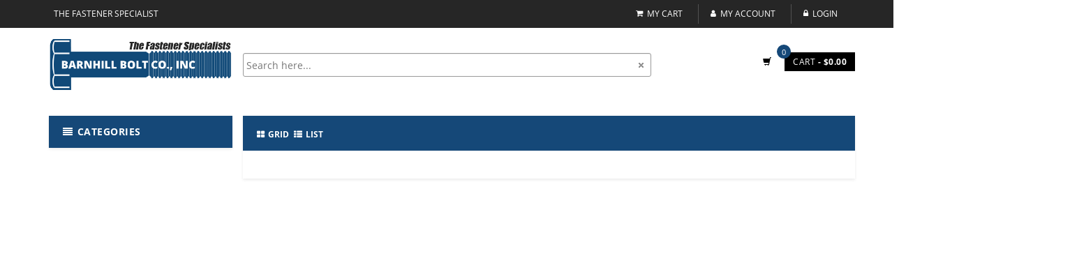

--- FILE ---
content_type: text/css
request_url: https://shop.barnhillbolt.com/assets/css/blue.css
body_size: 15553
content:
a {
  color: #333;
}
.show-theme-options:hover,
.show-theme-options:focus {
  background: #333;
}
.btn-primary:hover,
.btn-black:hover,
.btn-primary:focus,
.btn-black:focus {
  background: #333;
}
.top-bar .cnt-account ul > li a:hover,
.top-bar .cnt-account ul > li a:focus {
  color: #fff;
}
.top-bar .cnt-block ul li a .caret {
  color: rgba(255,255,255,0.8);
}
.top-bar .cnt-block ul li .dropdown-menu li a:hover,
.top-bar .cnt-block ul li .dropdown-menu li a:focus {
  color: #333;
}
.main-header .top-search-holder .contact-row .icon {
  color: #333;
}
.top-cart-row .dropdown-cart .lnk-cart .items-cart-inner .total-price-basket .total-price {
  color: #000000;
}
.top-cart-row .dropdown-cart .dropdown-menu .cart-item.product-summary .name a:hover,
.top-cart-row .dropdown-cart .dropdown-menu .cart-item.product-summary .name a:focus {
  color: #333;
}
.top-cart-row .dropdown-cart .dropdown-menu .cart-item.product-summary .price {
  color: #333;
}
.top-cart-row .dropdown-cart .dropdown-menu .cart-item.product-summary .action a:hover,
.top-cart-row .dropdown-cart .dropdown-menu .cart-item.product-summary .action a:focus {
  color: #333;
}
.top-cart-row .dropdown-cart .dropdown-menu .cart-total .price {
  color: #333;
}
.main-header .top-search-holder .search-area .categories-filter .dropdown-menu li a:hover,
.main-header .top-search-holder .search-area .categories-filter .dropdown-menu li a:focus {
  color: #333;
}
.header-style-1 .header-nav {
  background: rgb(21,72,120);
}
.cnt-home .header-style-1 .header-nav .navbar .navbar-nav > li.active {
  background: #59b210;
}
.cnt-home .header-style-1 .header-nav .navbar .navbar-nav > li > a:hover,
.cnt-home .header-style-1 .header-nav .navbar .navbar-nav > li > a:focus {
  background: #000000;
  border-radius:3px 3px 0px 0px;
  color:#fff
}
.cnt-home .header-style-1.header-style-2 .header-nav .navbar .navbar-nav > li.active,
.cnt-homepage .header-style-1.header-style-2 .header-nav .navbar .navbar-nav > li.active {
  background: #333;
}
.cnt-home .header-style-1.header-style-3 .header-nav .navbar .navbar-nav > li.active {
  background: #333;
}
.header-style-2 .header-nav .navbar-default .navbar-collapse .navbar-nav > li > a:hover,
.header-style-2 .header-nav .navbar-default .navbar-collapse .navbar-nav > li > a:focus {
  background: #333 !important;
}
.header-style-2 .header-nav .navbar-default .navbar-collapse .navbar-nav > li.open {
  background: #333;
}
.sidebar .side-menu nav .nav > li a:hover,
.sidebar .side-menu nav .nav > li a:focus {
  color: #333;
}
.sidebar .side-menu nav .nav > li a:hover:after,
.sidebar .side-menu nav .nav > li a:focus:after {
  color: #333;
}
.info-box .info-box-heading.green {
  color: #fff;
}
.scroll-tabs .nav-tab-line li a:hover,
.scroll-tabs .nav-tab-line li a:focus {
  color: #333;
}
.product .product-info .name a:hover,
.product .product-info .name a:focus {
  color: #333;
}
.product .product-info .product-price .price {
  color: #333;
}
.product .cart .action ul li.lnk a:hover,
.product .cart .action ul li.lnk a:focus {
  color: #333;
}
.product .cart .action ul li.add-cart-button .btn-primary:hover,
.product .cart .action ul li.add-cart-button .btn-primary:focus {
  background: #333;
}
.product .cart .action ul li.add-cart-button .btn-primary.icon:hover,
.product .cart .action ul li.add-cart-button .btn-primary.icon:focus {
  background: #000000;
}
.tag.sale {
  background: #fdd922;
  color:#333
}
.copyright-bar .copyright a {
  color: #333;
}
.blog-slider-container .blog-slider .blog-post-info .name a:hover,
.blog-slider-container .blog-slider .blog-post-info .name a:focus {
  color: #333;
}
.footer .links-social .social-icons a:hover,
.footer .links-social .social-icons a:focus,
.footer .links-social .social-icons a.active {
  background: #333;
}
.latest-tweet .re-twitter .comment a {
  color: #333;
}
.latest-tweet .re-twitter .comment .icon .fa-stack-2x {
  color: #333;
}
.footer .contact-information .media .icon .fa-stack-2x {
  color: #333;
}
.footer .contact-information .media .media-body a:hover,
.footer .contact-information .media .media-body a:focus {
  color: #333;
}
.footer .footer-bottom .module-body ul li a:hover,
.footer .footer-bottom .module-body ul li a:focus {
  color: #333;
}
.product-tag .item.active,
.product-tag .item:hover,
.product-tag .item:focus {
  background: #66ad44;
}
.hot-deals .product-info .product-price .price {
  color: #333;
}
.hot-deals .product-info .name a:hover,
.hot-deals .product-info .name a:focus {
  color: #333;
}
.custom-carousel .owl-controls .owl-prev:hover,
.custom-carousel .owl-controls .owl-next:hover,
.custom-carousel .owl-controls .owl-prev:focus,
.custom-carousel .owl-controls .owl-next:focus {
  background: #66ad44;
}
.yamm .dropdown-menu .title:hover,
.yamm .dropdown-menu .title:focus {
  color: #333;
}
.yamm .dropdown-menu li a:hover,
.yamm .dropdown-menu li a:focus {
  color: #333;
}
.breadcrumb ul li.active {
  color: #157ed2;
}
.breadcrumb ul a:hover,
.breadcrumb ul a:focus {
  color: #157ed2;
}
.filters-container .nav-tabs.nav-tab-box li.active a .icon {
  color: #333;
}
.filters-container .pagination-container ul li.active a {
  color: #333;
}
.filters-container .pagination-container ul li.prev:hover,
.filters-container .pagination-container ul li.next:hover,
.filters-container .pagination-container ul li.prev:focus,
.filters-container .pagination-container ul li.next:focus {
  background: #333;
}
.filters-container .pagination-container ul li a:hover,
.filters-container .pagination-container ul li a:focus {
  color: #333;
}
.filters-container .lbl-cnt .dropdown.dropdown-med .dropdown-menu li a:hover,
.filters-container .lbl-cnt .dropdown.dropdown-med .dropdown-menu li a:focus {
  color: #333;
}
.sidebar .sidebar-module-container .sidebar-widget .sidebar-widget-body .accordion .accordion-group .accordion-heading .accordion-toggle,
.sidebar .sidebar-module-container .sidebar-widget .sidebar-widget-body .accordion .accordion-group .accordion-heading .accordion-toggle:hover,
.sidebar .sidebar-module-container .sidebar-widget .sidebar-widget-body .accordion .accordion-group .accordion-heading .accordion-toggle:focus,
.sidebar .sidebar-module-container .sidebar-widget .sidebar-widget-body .accordion .accordion-group .accordion-heading .accordion-toggle:after {
  color: #333;
}
.sidebar .sidebar-module-container .sidebar-widget .sidebar-widget-body .price-range-holder .slider .slider-track .slider-handle {
  border: 5px solid #ffc53a;
}
.sidebar .sidebar-module-container .sidebar-widget .sidebar-widget-body .list li a:hover,
.sidebar .sidebar-module-container .sidebar-widget .sidebar-widget-body .list li a:focus {
  color: #333;
}
.sidebar .sidebar-module-container .sidebar-widget .sidebar-widget-body .compare-report span {
  color: #333;
}
.sidebar .sidebar-widget .advertisement .owl-controls .owl-pagination .owl-page.active span {
  background: #333;
}
.sidebar .sidebar-widget .advertisement .owl-controls .owl-pagination .owl-page:hover span {
  background: #333;
}
.single-product .gallery-holder .gallery-thumbs .owl-item .item:hover {
  border: 1px solid #333;
}
.single-product .product-info .rating-reviews .reviews .lnk:hover,
.single-product .product-info .rating-reviews .reviews .lnk:focus {
  color: #333;
}
.single-product .product-info .price-container .price-box .price {
  color: #ff7878;
}
.single-product .product-info .quantity-container .cart-quantity .arrows .arrow:hover,
.single-product .product-info .quantity-container .cart-quantity .arrows .arrow:focus {
  color: #333;
}
.single-product .product-info .product-social-link .social-icons ul li a:hover,
.single-product .product-info .product-social-link .social-icons ul li a:focus {
  background: #333;
}
.single-product .product-tabs .nav.nav-tabs.nav-tab-cell li a:hover,
.single-product .product-tabs .nav.nav-tabs.nav-tab-cell li a:focus {
  background: #75bb54;
}
.single-product .product-tabs .nav.nav-tabs.nav-tab-cell li a:hover:after,
.single-product .product-tabs .nav.nav-tabs.nav-tab-cell li a:focus:after {
  border-color: rgba(0, 0, 0, 0) rgba(0, 0, 0, 0) rgba(0, 0, 0, 0) #75bb54;
}
.single-product .product-tabs .nav.nav-tabs.nav-tab-cell li.active a {
  background: #75bb54;
}
.single-product .product-tabs .nav.nav-tabs.nav-tab-cell li.active a:after {
  border-color: rgba(0, 0, 0, 0) rgba(0, 0, 0, 0) rgba(0, 0, 0, 0) #75bb54;
}
.cart .action .add-cart-button .btn.btn-primary.icon:hover,
.cart .action .add-cart-button .btn.btn-primary.icon:focus {
  background: #75bb54;
  color:#fff
}
.product-tabs .tab-content .tab-pane .product-reviews .reviews .review .review-title .date span {
  color: #333;
}
.product-tabs .tab-content .tab-pane .product-reviews .reviews .review .author span {
  color: #333;
}

#owl-main:hover .owl-prev:hover .icon,
#owl-main:hover .owl-next:hover .icon {
 color:#fff!important
}

#owl-main .owl-controls .owl-pagination .owl-page:active span,
#owl-main .owl-controls .owl-pagination .owl-page:hover span {
  background: #333;
}
.cart .action ul .lnk .add-to-cart:hover,
.cart .action ul .lnk .add-to-cart:focus {
  color: #fff !important;
}
.cart .action .add-to-cart:hover,
.cart .action .add-to-cart:focus {
  color: #333 !important;
}
.homepage-container .product .tag.hot {
  background: #333;
}
.homepage-container .product .product-info .name a:hover,
.homepage-container .product .product-info .name a:focus {
  color: #333;
}
.homepage-container .btn-primary:hover,
.homepage-container .btn-primary:focus {
  background: #333;
  border: 2px solid #333;
}
.category-product .cart .action ul li .add-to-cart:hover,
.category-product .cart .action ul li .add-to-cart:focus {
  background: #66ad44;
}
.furniture-container .product .btn-primary:hover,
.furniture-container .product .btn-primary:focus {
  background: #66ad44;
}
.header-style-3 .header-nav .navbar-default .navbar-collapse .navbar-nav > li > a:hover,
.header-style-3 .header-nav .navbar-default .navbar-collapse .navbar-nav > li > a:focus {
  background: #333;
}
.header-style-3 .header-nav .navbar-default .navbar-collapse .navbar-nav > li.open {
  background: #333;
}
#owl-single-product-thumbnails .owl-controls .owl-pagination .owl-page.active span {
  background: #333 !important;
}
#owl-single-product-thumbnails .owl-controls .owl-pagination .owl-page span:hover,
#owl-single-product-thumbnails .owl-controls .owl-pagination .owl-page span:focus {
  background: #333 !important;
}
.cnt-homepage .sidebar .sidebar-module-container .sidebar-widget .sidebar-widget-body .price-range-holder .slider .slider-track .slider-handle.max-slider-handle {
  background: #333;
}
.blog-page .blog-post h1 a:hover,
.blog-page .blog-post h1 a:focus {
  color: #333;
}
.blog-page .sidebar .sidebar-module-container .sidebar-widget .nav-tabs > li.active > a,
.blog-page .sidebar .sidebar-module-container .sidebar-widget .nav-tabs > li.active > a:hover,
.blog-page .sidebar .sidebar-module-container .sidebar-widget .nav-tabs > li.active > a:focus {
  color: #157ed2;
}
.blog-page .blog-post .social-media a:hover,
.blog-page .blog-post .social-media a:focus {
  background-color: #333;
}
.blog-page .sidebar .sidebar-module-container .search-area .search-button:after {
  color: #333;
}
.blog-page .sidebar .sidebar-module-container .sidebar-widget .blog-post h4 a:hover,
.blog-page .sidebar .sidebar-module-container .sidebar-widget .blog-post h4 a:focus {
  color: #333;
}
.blog-page .blog-post-author-details .author-social-network button .twitter-icon {
  background-color: #333;
}
.blog-page .blog-review .review-action a,
.blog-page .blog-review .review-action a:hover,
.blog-page .blog-review .review-action a:focus {
  color: #333;
}
.blog-page .blog-post-author-details .author-social-network .dropdown-menu > li > a:hover,
.blog-page .blog-post-author-details .author-social-network .dropdown-menu > li > a:focus {
  color: #333;
}
.checkout-box .checkout-steps .panel .panel-heading .unicase-checkout-title > a:not(.collapsed) span {
  background-color: #333;
}
.checkout-box .checkout-steps .checkout-step-01 .already-registered-login a:hover,
.checkout-box .checkout-steps .checkout-step-01 .already-registered-login a:focus {
  color: #333;
}
.checkout-box .checkout-progress-sidebar .panel-body ul li a:hover,
.checkout-box .checkout-progress-sidebar .panel-body ul li a:focus {
  color: #333;
}
.contact-page .contact-info .contact-i {
  background-color: #333;
}
.shopping-cart .shopping-cart-table table tbody tr .cart-product-name-info h4 a:hover,
.shopping-cart .shopping-cart-table table tbody tr .cart-product-name-info h4 a:focus {
  color: #333;
}
.shopping-cart .shopping-cart-table table tbody tr .cart-product-name-info .cart-product-info span span {
  color: #84b943;
}
.shopping-cart .shopping-cart-table table tbody tr .cart-product-edit a:hover,
.shopping-cart .shopping-cart-table table tbody tr .cart-product-edit a:focus {
  color: #333;
}
.shopping-cart .cart-shopping-total table thead tr th .cart-grand-total {
  color: #000000;
}
.shopping-cart-table table tbody tr td .quant-input .arrows .arrow:hover,
.shopping-cart-table table tbody tr td .quant-input .arrows .arrow:focus {
  color: #333;
}
.logo-color {
  fill: #333;
}
.cnt-homepage .single-product .product-info-block .form-control .dropdown-menu ul li a:hover,
.cnt-homepage .single-product .product-info-block .form-control .dropdown-menu ul li a:focus {
  color: #333;
}
.cnt-homepage .single-product .product-info-block .txt.txt-qty {
  color: #333;
}
.cnt-homepage .single-product .product-tabs .nav-tab-cell-detail {
  border-bottom: none;
}
.cnt-homepage .single-product .product-tabs .nav-tab-cell-detail li {
  margin-right: 10px;
  padding: 0;
}
.cnt-homepage .single-product .product-tabs .nav-tab-cell-detail li a:hover,
.cnt-homepage .single-product .product-tabs .nav-tab-cell-detail li a:focus {
  background: #333;
  border: 2px solid #333;
}
.cnt-homepage .single-product .product-tabs .nav-tab-cell-detail li.active a {
  background: #333;
  border: 2px solid #333;
}
.shopping-cart .estimate-ship-tax table tbody .unicase-form-control .dropdown-menu.open ul li a:hover,
.shopping-cart .estimate-ship-tax table tbody .unicase-form-control .dropdown-menu.open ul li a:focus {
  color: #333;
}
.mega-menu .dropdown-menu {
width:100%;
left:0px 
}

.navbar-nav>li>.dropdown-menu { box-shadow:0 4px 6px -1px rgba(0,0,0,0.4);}

.product-comparison .compare-table tr td .product-price .price {
  color: #333;
}
.product-comparison .compare-table tr td .in-stock {
  color: #333;
}
.body-content .my-wishlist-page .my-wishlist table tbody .product-name a:hover,
.body-content .my-wishlist-page .my-wishlist table tbody .product-name a:focus {
  color: #333;
}
.product-comparison .compare-table tr td .product-price .price {
  color: #333;
}
.product-comparison .compare-table tr td .in-stock {
  color: #333;
}
.body-content .x-page .x-text h1 {
  color: #333;
}
.body-content .x-page .x-text a {
  color: #333;
}
.sign-in-page .register-form .forgot-password,
.sign-in-page .register-form .forgot-password:hover,
.sign-in-page .register-form .forgot-password:focus {
  color: #333;
}
.body-content .my-wishlist-page .my-wishlist table tbody .price {
  color: #333;
}
.terms-conditions-page .contact-form {
  color: #333;
}


--- FILE ---
content_type: application/javascript
request_url: https://shop.barnhillbolt.com/runtime.js
body_size: 3143
content:
(()=>{"use strict";var e,v={},g={};function r(e){var a=g[e];if(void 0!==a)return a.exports;var t=g[e]={id:e,loaded:!1,exports:{}};return v[e].call(t.exports,t,t.exports,r),t.loaded=!0,t.exports}r.m=v,e=[],r.O=(a,t,i,o)=>{if(!t){var n=1/0;for(f=0;f<e.length;f++){for(var[t,i,o]=e[f],s=!0,u=0;u<t.length;u++)(!1&o||n>=o)&&Object.keys(r.O).every(b=>r.O[b](t[u]))?t.splice(u--,1):(s=!1,o<n&&(n=o));if(s){e.splice(f--,1);var l=i();void 0!==l&&(a=l)}}return a}o=o||0;for(var f=e.length;f>0&&e[f-1][2]>o;f--)e[f]=e[f-1];e[f]=[t,i,o]},r.n=e=>{var a=e&&e.__esModule?()=>e.default:()=>e;return r.d(a,{a}),a},(()=>{var a,e=Object.getPrototypeOf?t=>Object.getPrototypeOf(t):t=>t.__proto__;r.t=function(t,i){if(1&i&&(t=this(t)),8&i||"object"==typeof t&&t&&(4&i&&t.__esModule||16&i&&"function"==typeof t.then))return t;var o=Object.create(null);r.r(o);var f={};a=a||[null,e({}),e([]),e(e)];for(var n=2&i&&t;"object"==typeof n&&!~a.indexOf(n);n=e(n))Object.getOwnPropertyNames(n).forEach(s=>f[s]=()=>t[s]);return f.default=()=>t,r.d(o,f),o}})(),r.d=(e,a)=>{for(var t in a)r.o(a,t)&&!r.o(e,t)&&Object.defineProperty(e,t,{enumerable:!0,get:a[t]})},r.f={},r.e=e=>Promise.all(Object.keys(r.f).reduce((a,t)=>(r.f[t](e,a),a),[])),r.u=e=>e+".js",r.miniCssF=e=>{},r.o=(e,a)=>Object.prototype.hasOwnProperty.call(e,a),(()=>{var e={},a="D1ECOMMERCESSR:";r.l=(t,i,o,f)=>{if(e[t])e[t].push(i);else{var n,s;if(void 0!==o)for(var u=document.getElementsByTagName("script"),l=0;l<u.length;l++){var d=u[l];if(d.getAttribute("src")==t||d.getAttribute("data-webpack")==a+o){n=d;break}}n||(s=!0,(n=document.createElement("script")).type="module",n.charset="utf-8",n.timeout=120,r.nc&&n.setAttribute("nonce",r.nc),n.setAttribute("data-webpack",a+o),n.src=r.tu(t)),e[t]=[i];var c=(h,b)=>{n.onerror=n.onload=null,clearTimeout(p);var _=e[t];if(delete e[t],n.parentNode&&n.parentNode.removeChild(n),_&&_.forEach(y=>y(b)),h)return h(b)},p=setTimeout(c.bind(null,void 0,{type:"timeout",target:n}),12e4);n.onerror=c.bind(null,n.onerror),n.onload=c.bind(null,n.onload),s&&document.head.appendChild(n)}}})(),r.r=e=>{typeof Symbol<"u"&&Symbol.toStringTag&&Object.defineProperty(e,Symbol.toStringTag,{value:"Module"}),Object.defineProperty(e,"__esModule",{value:!0})},r.nmd=e=>(e.paths=[],e.children||(e.children=[]),e),(()=>{var e;r.tt=()=>(void 0===e&&(e={createScriptURL:a=>a},typeof trustedTypes<"u"&&trustedTypes.createPolicy&&(e=trustedTypes.createPolicy("angular#bundler",e))),e)})(),r.tu=e=>r.tt().createScriptURL(e),r.p="",(()=>{var e={runtime:0};r.f.j=(i,o)=>{var f=r.o(e,i)?e[i]:void 0;if(0!==f)if(f)o.push(f[2]);else if("runtime"!=i){var n=new Promise((d,c)=>f=e[i]=[d,c]);o.push(f[2]=n);var s=r.p+r.u(i),u=new Error;r.l(s,d=>{if(r.o(e,i)&&(0!==(f=e[i])&&(e[i]=void 0),f)){var c=d&&("load"===d.type?"missing":d.type),p=d&&d.target&&d.target.src;u.message="Loading chunk "+i+" failed.\n("+c+": "+p+")",u.name="ChunkLoadError",u.type=c,u.request=p,f[1](u)}},"chunk-"+i,i)}else e[i]=0},r.O.j=i=>0===e[i];var a=(i,o)=>{var u,l,[f,n,s]=o,d=0;if(f.some(p=>0!==e[p])){for(u in n)r.o(n,u)&&(r.m[u]=n[u]);if(s)var c=s(r)}for(i&&i(o);d<f.length;d++)l=f[d],r.o(e,l)&&e[l]&&e[l][0](),e[l]=0;return r.O(c)},t=self.webpackChunkD1ECOMMERCESSR=self.webpackChunkD1ECOMMERCESSR||[];t.forEach(a.bind(null,0)),t.push=a.bind(null,t.push.bind(t))})()})();
//# sourceMappingURL=runtime.js.map

--- FILE ---
content_type: application/javascript
request_url: https://shop.barnhillbolt.com/src_app_all-category_all-category_module_ts.js
body_size: 22852
content:
"use strict";(self.webpackChunkD1ECOMMERCESSR=self.webpackChunkD1ECOMMERCESSR||[]).push([["src_app_all-category_all-category_module_ts"],{18311:(gt,x,r)=>{r.r(x),r.d(x,{allcategoryModule:()=>u});var m=r(94666),p=r(60124),a=r(6249),w=r(32425),t=r(22560),v=r(73794),L=r(34497),A=r(52468),T=r(98914),Z=r(67803),G=r(45089);function b(i,s){if(1&i){const e=t.EpF();t.TgZ(0,"span",23),t.NdJ("click",function(){t.CHM(e);const o=t.oxw(2).$implicit,l=t.oxw();return t.KtG(l.catclick(o.treeNode,o.name))}),t._uU(1),t.qZA()}if(2&i){const e=t.oxw(2).$implicit;t.xp6(1),t.hij(" ",e.name,"")}}const C=function(i){return[i]};function J(i,s){if(1&i&&(t.TgZ(0,"a",21),t.YNc(1,b,2,1,"span",22),t.qZA()),2&i){const e=t.oxw().$implicit;t.Q6J("routerLink",t.VKq(2,C,e.urls.toLowerCase())),t.xp6(1),t.Q6J("ngIf",""!=e.name)}}function N(i,s){if(1&i){const e=t.EpF();t.TgZ(0,"span",23),t.NdJ("click",function(){t.CHM(e);const o=t.oxw(2).$implicit,l=t.oxw();return t.KtG(l.catclick(o.treeNode,o.name))}),t._uU(1),t.qZA()}if(2&i){const e=t.oxw(2).$implicit;t.xp6(1),t.hij(" ",e.name,"")}}function E(i,s){if(1&i&&(t.TgZ(0,"a",21),t.YNc(1,N,2,1,"span",22),t.qZA()),2&i){const e=t.oxw().$implicit;t.Q6J("routerLink",t.VKq(2,C,e.urls.toLowerCase())),t.xp6(1),t.Q6J("ngIf",""!=e.name)}}function S(i,s){if(1&i){const e=t.EpF();t.TgZ(0,"h1",25),t.NdJ("click",function(){t.CHM(e);const o=t.oxw(2).$implicit,l=t.oxw();return t.KtG(l.catclick(o.treeNode,o.name))}),t._uU(1),t.qZA()}if(2&i){const e=t.oxw(2).$implicit;t.xp6(1),t.hij(" ",e.name,"")}}function W(i,s){if(1&i&&(t.TgZ(0,"a",21),t.YNc(1,S,2,1,"h1",24),t.qZA()),2&i){const e=t.oxw().$implicit;t.Q6J("routerLink",t.VKq(2,C,e.urls.toLowerCase())),t.xp6(1),t.Q6J("ngIf",""!=e.name)}}function k(i,s){if(1&i&&(t.TgZ(0,"label"),t.YNc(1,J,2,4,"a",20),t.YNc(2,E,2,4,"a",20),t.YNc(3,W,2,4,"a",20),t.qZA()),2&i){const e=s.$implicit,n=s.last,o=t.oxw();t.xp6(1),t.Q6J("ngIf",""!=e.name&&!n),t.xp6(1),t.Q6J("ngIf",""!=e.name&&n&&null!=o.treedetails&&null!=o.treedetails),t.xp6(1),t.Q6J("ngIf",""!=e.name&&n&&(null==o.treedetails||null==o.treedetails))}}function I(i,s){if(1&i&&t._UZ(0,"img",39),2&i){const e=t.oxw(2).$implicit;t.s9C("alt",e.name+" "+e.descr)}}function Q(i,s){if(1&i&&t._UZ(0,"img",40),2&i){const e=t.oxw(2).$implicit;t.s9C("src",e.image,t.LSH),t.s9C("alt",e.name+" "+e.descr)}}const g=function(i,s){return["/categories",i,s]};function Y(i,s){if(1&i&&(t.TgZ(0,"a",36),t.ALo(1,"tturls"),t.YNc(2,I,1,1,"img",37),t.YNc(3,Q,1,2,"img",38),t.qZA()),2&i){const e=t.oxw().$implicit;t.Q6J("routerLink",t.WLB(5,g,e.tree_node.toLowerCase(),t.lcZ(1,3,e.name.toLowerCase()))),t.xp6(2),t.Q6J("ngIf","NotFound"==e.image||null==e.image),t.xp6(1),t.Q6J("ngIf",null!=e.image&&null!=e.image)}}function $(i,s){if(1&i&&t._UZ(0,"img",39),2&i){const e=t.oxw(2).$implicit;t.s9C("alt",e.name+" "+e.descr)}}function U(i,s){if(1&i&&t._UZ(0,"img",40),2&i){const e=t.oxw(2).$implicit;t.s9C("src",e.image,t.LSH),t.s9C("alt",e.name+" "+e.descr)}}const d=function(i,s){return["/category",i,s]};function M(i,s){if(1&i){const e=t.EpF();t.TgZ(0,"a",41),t.NdJ("click",function(){t.CHM(e);const o=t.oxw().$implicit,l=t.oxw();return t.KtG(l.settreeforsafilgter(o.tree_node))}),t.ALo(1,"tturls"),t.YNc(2,$,1,1,"img",37),t.YNc(3,U,1,2,"img",38),t.qZA()}if(2&i){const e=t.oxw().$implicit;t.Q6J("routerLink",t.WLB(5,d,e.tree_node.toLowerCase(),t.lcZ(1,3,e.name.toLowerCase()))),t.xp6(2),t.Q6J("ngIf","NotFound"==e.image||null==e.image),t.xp6(1),t.Q6J("ngIf",null!=e.image&&null!=e.image)}}function V(i,s){if(1&i&&(t.TgZ(0,"a",36),t.ALo(1,"tturls"),t._uU(2),t.qZA()),2&i){const e=t.oxw(2).$implicit;t.Q6J("routerLink",t.WLB(4,g,e.tree_node.toLowerCase(),t.lcZ(1,2,e.name.toLowerCase()))),t.xp6(2),t.hij(" items: ",e.Counts," ")}}function q(i,s){if(1&i){const e=t.EpF();t.TgZ(0,"a",41),t.NdJ("click",function(){t.CHM(e);const o=t.oxw(2).$implicit,l=t.oxw();return t.KtG(l.settreeforsafilgter(o.tree_node))}),t.ALo(1,"tturls"),t._uU(2),t.qZA()}if(2&i){const e=t.oxw(2).$implicit;t.Q6J("routerLink",t.WLB(4,d,e.tree_node.toLowerCase(),t.lcZ(1,2,e.name.toLowerCase()))),t.xp6(2),t.hij(" items: ",e.Counts," ")}}function D(i,s){if(1&i&&(t.TgZ(0,"span",42),t.YNc(1,V,3,7,"a",31),t.YNc(2,q,3,7,"a",32),t.qZA()),2&i){const e=t.oxw().$implicit;t.xp6(1),t.Q6J("ngIf",0!=e.parent),t.xp6(1),t.Q6J("ngIf",0==e.parent)}}function F(i,s){if(1&i){const e=t.EpF();t.TgZ(0,"a",41),t.NdJ("click",function(){t.CHM(e);const o=t.oxw(2).$implicit,l=t.oxw();return t.KtG(l.settreeforsafilgter(o.tree_node))}),t.ALo(1,"tturls"),t.TgZ(2,"h2",44),t._uU(3),t.qZA()()}if(2&i){const e=t.oxw(2).$implicit;t.Q6J("routerLink",t.WLB(4,d,e.tree_node.toLowerCase(),t.lcZ(1,2,e.name.toLowerCase()))),t.xp6(3),t.hij(" ",e.name,"")}}function O(i,s){if(1&i&&(t.TgZ(0,"a",36),t.ALo(1,"tturls"),t.TgZ(2,"h2",44),t._uU(3),t.qZA()()),2&i){const e=t.oxw(2).$implicit;t.Q6J("routerLink",t.WLB(4,g,e.tree_node.toLowerCase(),t.lcZ(1,2,e.name.toLowerCase()))),t.xp6(3),t.hij(" ",e.name,"")}}function H(i,s){if(1&i&&(t.TgZ(0,"div",43),t.YNc(1,F,4,7,"a",32),t.YNc(2,O,4,7,"a",31),t._UZ(3,"br"),t.qZA()),2&i){const e=t.oxw().$implicit;t.xp6(1),t.Q6J("ngIf",0==e.parent),t.xp6(1),t.Q6J("ngIf",0!=e.parent)}}function K(i,s){if(1&i&&(t.TgZ(0,"div",26)(1,"div",27)(2,"div",28)(3,"div",29)(4,"div",30),t.YNc(5,Y,4,8,"a",31),t.YNc(6,M,4,8,"a",32),t.YNc(7,D,3,2,"span",33),t.qZA()(),t.YNc(8,H,4,2,"div",34),t._UZ(9,"div",35),t.ALo(10,"safe"),t.qZA()()()),2&i){const e=s.$implicit,n=t.oxw();t.xp6(5),t.Q6J("ngIf",0!=e.parent),t.xp6(1),t.Q6J("ngIf",0==e.parent),t.xp6(1),t.Q6J("ngIf","1"==n.DisplayCounts),t.xp6(1),t.Q6J("ngIf","1"==n.showcatlable),t.xp6(1),t.Q6J("innerHTML",t.xi3(10,5,e.descr,"html"),t.oJD)}}function P(i,s){if(1&i&&t._UZ(0,"img",39),2&i){const e=t.oxw(2).$implicit;t.s9C("alt",e.name+" "+e.descr)}}function B(i,s){if(1&i&&t._UZ(0,"img",40),2&i){const e=t.oxw(2).$implicit;t.s9C("src",e.image,t.LSH),t.s9C("alt",e.name+" "+e.descr)}}function j(i,s){if(1&i&&(t.TgZ(0,"span",42)(1,"a",36),t.ALo(2,"tturls"),t._uU(3),t.qZA()()),2&i){const e=t.oxw(2).$implicit;t.xp6(1),t.Q6J("routerLink",t.WLB(4,g,e.tree_node.toLowerCase(),t.lcZ(2,2,e.name.toLowerCase()))),t.xp6(2),t.hij(" items: ",e.Counts," ")}}function R(i,s){if(1&i&&(t.TgZ(0,"a",36),t.ALo(1,"tturls"),t.YNc(2,P,1,1,"img",37),t.YNc(3,B,1,2,"img",38),t.YNc(4,j,4,7,"span",33),t.qZA()),2&i){const e=t.oxw().$implicit,n=t.oxw();t.Q6J("routerLink",t.WLB(6,g,e.tree_node.toLowerCase(),t.lcZ(1,4,e.name.toLowerCase()))),t.xp6(2),t.Q6J("ngIf","NotFound"==e.image||null==e.image),t.xp6(1),t.Q6J("ngIf",null!=e.image&&null!=e.image),t.xp6(1),t.Q6J("ngIf","1"==n.DisplayCounts)}}function z(i,s){if(1&i&&t._UZ(0,"img",39),2&i){const e=t.oxw(2).$implicit;t.s9C("alt",e.name+" "+e.descr),t.s9C("alt",e.name+" "+e.descr)}}function X(i,s){if(1&i&&t._UZ(0,"img",40),2&i){const e=t.oxw(2).$implicit;t.s9C("src",e.image,t.LSH),t.s9C("alt",e.name+" "+e.descr)}}function tt(i,s){if(1&i){const e=t.EpF();t.TgZ(0,"span",42)(1,"a",41),t.NdJ("click",function(){t.CHM(e);const o=t.oxw(2).$implicit,l=t.oxw();return t.KtG(l.settreeforsafilgter(o.tree_node))}),t.ALo(2,"tturls"),t._uU(3),t.qZA()()}if(2&i){const e=t.oxw(2).$implicit;t.xp6(1),t.Q6J("routerLink",t.WLB(4,d,e.tree_node.toLowerCase(),t.lcZ(2,2,e.name.toLowerCase()))),t.xp6(2),t.hij(" items: ",e.Counts," ")}}function et(i,s){if(1&i){const e=t.EpF();t.TgZ(0,"a",41),t.NdJ("click",function(){t.CHM(e);const o=t.oxw().$implicit,l=t.oxw();return t.KtG(l.settreeforsafilgter(o.tree_node))}),t.ALo(1,"tturls"),t.YNc(2,z,1,2,"img",37),t.YNc(3,X,1,2,"img",38),t.YNc(4,tt,4,7,"span",33),t.qZA()}if(2&i){const e=t.oxw().$implicit,n=t.oxw();t.Q6J("routerLink",t.WLB(6,d,e.tree_node.toLowerCase(),t.lcZ(1,4,e.name.toLowerCase()))),t.xp6(2),t.Q6J("ngIf","NotFound"==e.image||null==e.image),t.xp6(1),t.Q6J("ngIf",null!=e.image&&null!=e.image),t.xp6(1),t.Q6J("ngIf","1"==n.DisplayCounts)}}function it(i,s){if(1&i&&(t.TgZ(0,"a",36),t.ALo(1,"tturls"),t.TgZ(2,"h2",44),t._uU(3),t.qZA()()),2&i){const e=t.oxw(2).$implicit;t.Q6J("routerLink",t.WLB(4,g,e.tree_node.toLowerCase(),t.lcZ(1,2,e.name.toLowerCase()))),t.xp6(3),t.Oqu(e.name)}}function st(i,s){if(1&i){const e=t.EpF();t.TgZ(0,"a",41),t.NdJ("click",function(){t.CHM(e);const o=t.oxw(2).$implicit,l=t.oxw();return t.KtG(l.settreeforsafilgter(o.tree_node))}),t.ALo(1,"tturls"),t.TgZ(2,"h2",44),t._uU(3),t.qZA()()}if(2&i){const e=t.oxw(2).$implicit;t.Q6J("routerLink",t.WLB(4,d,e.tree_node.toLowerCase(),t.lcZ(1,2,e.name.toLowerCase()))),t.xp6(3),t.hij(" ",e.name,"")}}function ot(i,s){if(1&i&&(t.TgZ(0,"div",52),t.YNc(1,it,4,7,"a",31),t.YNc(2,st,4,7,"a",32),t._UZ(3,"br"),t.qZA()),2&i){const e=t.oxw().$implicit;t.xp6(1),t.Q6J("ngIf",0!=e.parent),t.xp6(1),t.Q6J("ngIf",0==e.parent)}}function nt(i,s){if(1&i&&(t.TgZ(0,"div",45)(1,"div",27)(2,"div",46)(3,"div",47)(4,"div",48)(5,"div",29)(6,"div",30),t.YNc(7,R,5,9,"a",31),t.YNc(8,et,5,9,"a",32),t.qZA()()(),t.TgZ(9,"div",49),t.YNc(10,ot,4,2,"div",50),t._UZ(11,"div",51),t.ALo(12,"safe"),t.qZA()()()()()),2&i){const e=s.$implicit,n=t.oxw();t.xp6(7),t.Q6J("ngIf",0!=e.parent),t.xp6(1),t.Q6J("ngIf",0==e.parent),t.xp6(2),t.Q6J("ngIf","1"==n.showcatlable),t.xp6(1),t.Q6J("innerHTML",t.xi3(12,4,e.descr,"html"),t.oJD)}}function at(i,s){if(1&i&&(t.TgZ(0,"div",55)(1,"div",56),t._UZ(2,"img",57),t.qZA(),t.TgZ(3,"div",58)(4,"h1"),t._uU(5),t.qZA(),t._UZ(6,"div",59),t.ALo(7,"safe"),t.qZA()()),2&i){const e=t.oxw(2);t.xp6(2),t.s9C("src",e.treedetails.image,t.LSH),t.s9C("alt",e.treedetails.descr+""+e.treedetails.web_descr),t.xp6(3),t.Oqu(e.treedetails.name),t.xp6(1),t.Q6J("innerHTML",t.xi3(7,4,e.treedetails.descr,"html"),t.oJD)}}function lt(i,s){if(1&i&&(t.TgZ(0,"div",1)(1,"div",53),t.YNc(2,at,8,7,"div",54),t.qZA()()),2&i){const e=t.oxw();t.xp6(2),t.Q6J("ngIf",null!=e.treedetails&&null!=e.treedetails)}}const y=function(i){return{active:i}};class f{constructor(s,e,n,o,l,c){this.seoService=s,this.sanitizer=e,this.dataService=n,this.menuService=o,this.router=l,this.route=c,this.categoryList=[],this.treeNode="",this.titleheader=[],this._routerSub=w.w.EMPTY;try{""!=a.Gn.getWithExpiry("CustID")&&null!=a.Gn.getWithExpiry("CustID")?(this.warehouse=null!=a.Gn.getWithExpiry("warehouse")&&""!=a.Gn.getWithExpiry("warehouse")?a.Gn.getWithExpiry("warehouse"):"",this.GetFirstpageload()):this.Accessannomyous()}catch{}}GetAllConfigurations(){if(null==this.Allconfigurationlist||null==this.Allconfigurationlist||""==this.Allconfigurationlist)try{this.Allconfigurationlist=JSON.parse(a.Gn.getWithExpiry("Allconfigs"))}catch{}if(null==this.Allconfigurationlist||null==this.Allconfigurationlist||""==this.Allconfigurationlist)this.dataService.GetAllConfiguration().subscribe(n=>{this.Allconfigurationlist=n,a.Gn.setWithExpiry("Allconfigs",JSON.stringify(this.Allconfigurationlist));for(var o=0;o<this.Allconfigurationlist.length;o++){if("CategoryLableShow"==this.Allconfigurationlist[o].ConfigKey&&(this.showcatlable=this.Allconfigurationlist[o].ConfigValue),"ProductView"==this.Allconfigurationlist[o].ConfigKey){var l=this.Allconfigurationlist[o].ConfigValue;this.isListView="1"!=l&&"2"==l}"DisplayCounts"==this.Allconfigurationlist[o].ConfigKey&&(this.DisplayCounts=this.Allconfigurationlist[o].ConfigValue)}});else for(var s=0;s<this.Allconfigurationlist.length;s++){if("CategoryLableShow"==this.Allconfigurationlist[s].ConfigKey&&(this.showcatlable=this.Allconfigurationlist[s].ConfigValue),"ProductView"==this.Allconfigurationlist[s].ConfigKey){var e=this.Allconfigurationlist[s].ConfigValue;this.isListView="1"!=e&&"2"==e}"DisplayCounts"==this.Allconfigurationlist[s].ConfigKey&&(this.DisplayCounts=this.Allconfigurationlist[s].ConfigValue)}}GetconfigurationforDisplayCounts(){this.DisplayCounts=this.dataService.Getconfigbykey("DisplayCounts"),(null==this.DisplayCounts||null==this.DisplayCounts||""==this.DisplayCounts)&&(this.DisplayCounts=a.Gn.getWithExpiry("DisplayCounts")),(null==this.DisplayCounts||null==this.DisplayCounts||""==this.DisplayCounts)&&this.dataService.GetconfigurationforDisplayCounts().subscribe(s=>{this.DisplayCounts=s,a.Gn.setWithExpiry("DisplayCounts",this.DisplayCounts)})}GetConfigtoCategoryLableShow(){this.showcatlable=this.dataService.Getconfigbykey("CategoryLableShow"),(null==this.showcatlable||null==this.showcatlable||""==this.showcatlable)&&(this.showcatlable=a.Gn.getWithExpiry("showcatlable")),(null==this.showcatlable||null==this.showcatlable||""==this.showcatlable)&&this.dataService.GetConfigtoCategoryLableShow().subscribe(s=>{this.showcatlable=s,a.Gn.setWithExpiry("showcatlable",this.showcatlable)})}setlistview(s){a.Gn.setWithExpiry("ProductView",s),this.isListView="1"!=s&&"2"==s}getProductView(){var s=this.dataService.Getconfigbykey("ProductView");(null==s||null==s||""==s)&&(s=a.Gn.getWithExpiry("ProductView")),null==s||null==s||""==s?this.dataService.GetProductView().subscribe(e=>{var n=e;this.isListView="1"!=n&&"2"==n}):this.isListView="1"!=s&&"2"==s}getGuestwarehouse(){this.warehouse=a.Gn.getWithExpiry("Guestwarehouse"),null==this.warehouse||null==this.warehouse||""==this.warehouse?this.dataService.GetConfidForGuestwarehouse().subscribe(s=>{this.warehouse=s,a.Gn.setWithExpiry("Guestwarehouse",this.warehouse),this.GetFirstpageload()}):this.GetFirstpageload()}Accessannomyous(){this.isaccesswithlogin=this.dataService.Getconfigbykey("withoutloginBrowse"),(null==this.isaccesswithlogin||null==this.isaccesswithlogin||""==this.isaccesswithlogin)&&(this.isaccesswithlogin=a.Gn.getWithExpiry("isaccesswithlogin")),null==this.isaccesswithlogin||null==this.isaccesswithlogin||""==this.isaccesswithlogin?this.dataService.GetConfidForanonymoususersbrowsethesite().subscribe(s=>{this.isaccesswithlogin=s,a.Gn.setWithExpiry("iswishshow",this.isaccesswithlogin),"0"==this.isaccesswithlogin?this.router.navigate(["login"],{queryParams:{returnUrl:this.router.url}}):this.getGuestwarehouse()}):"0"==this.isaccesswithlogin?this.router.navigate(["login"],{queryParams:{returnUrl:this.router.url}}):this.getGuestwarehouse()}gototop(){document.body.scrollTop=0,document.documentElement.scrollTop=0}ngOnInit(){this.gototop()}cleanURL(s){return this.sanitizer.bypassSecurityTrustResourceUrl(s)}GetFirstpageload(){this.GetAllConfigurations(),this.route.params.subscribe(s=>{this.titleheader=[],this.treedetails=null,this.treeNode=this.route.snapshot.paramMap.get("name"),this.categoryList=[],""==this.treeNode||null==this.treeNode||null==this.treeNode?(a.Gn.setWithExpiry("selectedmaj_class",""),a.Gn.setWithExpiry("selectedsearch",""),a.Gn.setWithExpiry("selectedprod_line",""),a.Gn.setWithExpiry("selecctedsatags",""),a.Gn.setWithExpiry("selectedtreenode",""),this.getAllCategory(),this.Getcategoriespath(this.treeNode)):(this.setmetaandtitle(),a.Gn.setWithExpiry("selectedmaj_class",""),a.Gn.setWithExpiry("selectedsearch",""),a.Gn.setWithExpiry("selectedprod_line",""),a.Gn.setWithExpiry("selecctedsatags",""),a.Gn.setWithExpiry("selectedtreenode",this.treeNode),this.filterMenuByTreeNode(this.treeNode))})}setmetaandtitle(){this.dataService.GettreenodebyNode(this.treeNode).subscribe(s=>{this.treedetails=s,null!=this.treedetails&&null!=this.treedetails&&(this.seoService.createLinkForCanonicalURLforproduct(encodeURIComponent(this.treedetails.tree_node)+"/"+this.treedetails.name.replace(/[^A-Z0-9]/gi,"-").replace(/---/g,"-").replace(/--/g,"-")),null!=this.treedetails.meta&&null!=this.treedetails.meta&&""!=this.treedetails.meta?this.seoService.setkeywords(this.treedetails.meta):this.seoService.setkeywords(this.treedetails.descr),null!=this.treedetails.meta_descr&&null!=this.treedetails.meta_descr&&""!=this.treedetails.meta_descr?this.seoService.setdescription(this.treedetails.meta_descr):this.seoService.setdescription(this.treedetails.descr),null!=this.treedetails.title_tag&&null!=this.treedetails.title_tag&&""!=this.treedetails.title_tag?this.seoService.setPageTitle(this.treedetails.title_tag):this.seoService.setPageTitle(this.treedetails.name))})}Getcategoriespath(s){try{if(null!=a.Gn.getWithExpiry("titleheader"+s+"2"))var e=JSON.parse(a.Gn.getWithExpiry("titleheader"+s+"2"))}catch{}if(null==e||null==e||0==e.length)this.menuService.Getcategoriespath(s,2).subscribe(l=>{this.titleheader=l;for(var c=a.Gn.getWithExpiry("cpname"),_=0;_<this.titleheader.length;_++)c=this.titleheader[_].name+" - "+c;null==this.titleheader||null==this.titleheader||0==this.titleheader.length?(c="CATEGORIES - "+c,this.seoService.setPageTitle(c)):1==this.titleheader.length&&this.seoService.setPageTitle(c),a.Gn.setWithExpiry("titleheader"+s+"2",JSON.stringify(this.titleheader))});else{this.titleheader=e;for(var n=a.Gn.getWithExpiry("cpname"),o=0;o<this.titleheader.length;o++)n=this.titleheader[o].name+" - "+n;null==this.titleheader||null==this.titleheader||0==this.titleheader.length?(n="CATEGORIES - "+n,this.seoService.setPageTitle(n)):1==this.titleheader.length&&this.seoService.setPageTitle(n)}}settreeforsafilgter(s){a.Gn.setWithExpiry("selectedtreenode",s)}getAllCategory(){var s=a.Gn.getWithExpiry("CustID"),e=a.Gn.getWithExpiry("usercode");try{null!=a.Gn.getWithExpiry("categoryList"+s+e)&&(this.categoryList=JSON.parse(a.Gn.getWithExpiry("categoryList"+s+e)))}catch{}if(null==this.categoryList||null==this.categoryList||0==this.categoryList.length)this.menuService.getMenu(this.warehouse,"",s,e).subscribe(o=>{if(this.categoryList=o,a.Gn.setWithExpiry("categoryList"+s,JSON.stringify(this.categoryList)),null==this.treeNode||null==this.treeNode||""==this.treeNode){var l="";for(let c of this.categoryList)l=l+", "+c.descr;this.seoService.setkeywords(l),this.seoService.setdescription(l)}});else if(null==this.treeNode||null==this.treeNode||""==this.treeNode){var n="";for(let o of this.categoryList)n=n+", "+o.descr;this.seoService.setkeywords(n),this.seoService.setdescription(n)}}filterMenuByTreeNode(s){""!=s?this.Getcategoriespath(s):this.titleheader=[];var e=a.Gn.getWithExpiry("CustID"),n=a.Gn.getWithExpiry("usercode");try{null!=a.Gn.getWithExpiry("getMenu"+this.warehouse+s+e+n)&&(this.categoryList=JSON.parse(a.Gn.getWithExpiry("getMenu"+this.warehouse+s+e+n)))}catch{}if(null!=this.categoryList&&null!=this.categoryList&&this.categoryList.length>0){var o="";for(let l of this.categoryList)o=o+", "+l.descr;this.seoService.setkeywords(o),this.seoService.setdescription(o)}else this.menuService.getMenu(this.warehouse,s,e,n).subscribe(l=>{if(this.categoryList=l,a.Gn.setWithExpiry("getMenu"+this.warehouse+s+e,JSON.stringify(this.categoryList)),null==this.treeNode||null==this.treeNode||""==this.treeNode){var c="";for(let _ of this.categoryList)c=c+", "+_.descr}})}getcheckformenuchicl(s){var e=!1;for(let n of this.categoryList)if(n.parent_node.toLowerCase()==s.toLowerCase()){e=!0;break}return e}searcharray(s,e){for(var n=!1,o=0;o<e.length;o++)e[o].name.toLowerCase()==s.toLowerCase()&&(n=!0);return n}searcharray1(s,e){for(var n=!1,o=0;o<e.length;o++)e[o].treeNode.toLowerCase()==s.toLowerCase()&&(n=!0);return n}catclick(s,e){a.Gn.setWithExpiry("selectedmaj_class",""),a.Gn.setWithExpiry("selectedsearch",""),a.Gn.setWithExpiry("selectedprod_line",""),a.Gn.setWithExpiry("selecctedsatags",""),a.Gn.setWithExpiry("selectedtreenode",s),this.Getcategoriespath(s)}}f.\u0275fac=function(s){return new(s||f)(t.Y36(v.L),t.Y36(L.H7),t.Y36(A.D),t.Y36(T.h),t.Y36(p.F0),t.Y36(p.gz))},f.\u0275cmp=t.Xpm({type:f,selectors:[["app-all-category"]],decls:26,vars:16,consts:[[1,"clearfix","filters-container"],[1,"row"],[1,"col","col-sm-12","col-md-12"],[1,"filter-tabs"],["id","filter-tabs",1,"nav","nav-tabs","nav-tab-box","nav-tab-fa-icon"],[1,"grid-list-m",3,"ngClass"],["data-toggle","tab","href","#grid-container",3,"click"],[1,"icon","fa","fa-th-large"],["data-toggle","tab","href","#list-container",3,"click"],[1,"icon","fa","fa-th-list"],[1,"breadcrub"],[4,"ngFor","ngForOf"],[1,"search-result-container"],["id","myTabContent",1,"tab-content","category-list"],["id","grid-container",1,"tab-pane",3,"ngClass"],[1,"category-product"],["class","col-sm-6 col-md-4 wow fadeInUp",4,"ngFor","ngForOf"],["id","list-container",1,"tab-pane",3,"ngClass"],["class","category-product-inner wow fadeInUp",4,"ngFor","ngForOf"],["class","row",4,"ngIf"],["class","beadlink",3,"routerLink",4,"ngIf"],[1,"beadlink",3,"routerLink"],["class","cpointer",3,"click",4,"ngIf"],[1,"cpointer",3,"click"],["class","cpointer beadlinkh1",3,"click",4,"ngIf"],[1,"cpointer","beadlinkh1",3,"click"],[1,"col-sm-6","col-md-4","wow","fadeInUp"],[1,"products"],[1,"product"],[1,"product-image"],[1,"image","aimage"],["class","cpointer",3,"routerLink",4,"ngIf"],["class","cpointer",3,"routerLink","click",4,"ngIf"],["class","items-dv",4,"ngIf"],["class","product-info text-center",4,"ngIf"],["id","treedescrgrid",1,"product-info","tjustify",3,"innerHTML"],[1,"cpointer",3,"routerLink"],["src","../assets/images/Product.png","class","pimage",3,"alt",4,"ngIf"],["class","pimage",3,"src","alt",4,"ngIf"],["src","../assets/images/Product.png",1,"pimage",3,"alt"],[1,"pimage",3,"src","alt"],[1,"cpointer",3,"routerLink","click"],[1,"items-dv"],[1,"product-info","text-center"],[1,"name"],[1,"category-product-inner","wow","fadeInUp"],[1,"product-list","product"],[1,"row","product-list-row"],[1,"col","col-sm-4","col-lg-4"],[1,"col","col-sm-8","col-lg-8"],["class","product-info text-left",4,"ngIf"],["id","treedescrlist",1,"product-info","tjustify",3,"innerHTML"],[1,"product-info","text-left"],["id","catagoryinfo",1,"table-products"],["class","top-table-blocks",4,"ngIf"],[1,"top-table-blocks"],[1,"img-block"],[3,"src","alt"],[1,"text-block"],[1,"product-info","tjustify",3,"innerHTML"]],template:function(s,e){1&s&&(t.TgZ(0,"div",0)(1,"div",1)(2,"div",2)(3,"div",3)(4,"ul",4)(5,"li",5)(6,"a",6),t.NdJ("click",function(){return e.setlistview(1)}),t._UZ(7,"i",7),t._uU(8,"Grid"),t.qZA()(),t.TgZ(9,"li",5)(10,"a",8),t.NdJ("click",function(){return e.setlistview(2)}),t._UZ(11,"i",9),t._uU(12,"List"),t.qZA()()(),t.TgZ(13,"ul",10)(14,"li"),t.YNc(15,k,4,3,"label",11),t.qZA()()()()()(),t.TgZ(16,"div",12)(17,"div",13)(18,"div",14)(19,"div",15)(20,"div",1),t.YNc(21,K,11,8,"div",16),t.qZA()()(),t.TgZ(22,"div",17)(23,"div",15),t.YNc(24,nt,13,7,"div",18),t.qZA()(),t.YNc(25,lt,3,1,"div",19),t.qZA()()),2&s&&(t.xp6(5),t.Q6J("ngClass",t.VKq(8,y,0==e.isListView)),t.xp6(4),t.Q6J("ngClass",t.VKq(10,y,1==e.isListView)),t.xp6(6),t.Q6J("ngForOf",e.titleheader),t.xp6(3),t.Q6J("ngClass",t.VKq(12,y,0==e.isListView)),t.xp6(3),t.Q6J("ngForOf",e.categoryList),t.xp6(1),t.Q6J("ngClass",t.VKq(14,y,1==e.isListView)),t.xp6(2),t.Q6J("ngForOf",e.categoryList),t.xp6(1),t.Q6J("ngIf",null!=e.treedetails&&null!=e.treedetails))},dependencies:[m.mk,m.sg,m.O5,p.rH,Z.yl,G.Mz],styles:[".center[_ngcontent-%COMP%]{margin:auto;width:50%;padding:10px}A[_ngcontent-%COMP%]:hover{COLOR:orange!important;TEXT-DECORATION:none}.pimage[_ngcontent-%COMP%]{width:100%;height:100%}"]});const rt=[{path:"",component:f}];class h{}h.\u0275fac=function(s){return new(s||h)},h.\u0275mod=t.oAB({type:h}),h.\u0275inj=t.cJS({imports:[p.Bz.forChild(rt),p.Bz]});var ct=r(41075);class u{}u.\u0275fac=function(s){return new(s||u)},u.\u0275mod=t.oAB({type:u}),u.\u0275inj=t.cJS({imports:[m.ez,ct.p,h]})}}]);
//# sourceMappingURL=src_app_all-category_all-category_module_ts.js.map